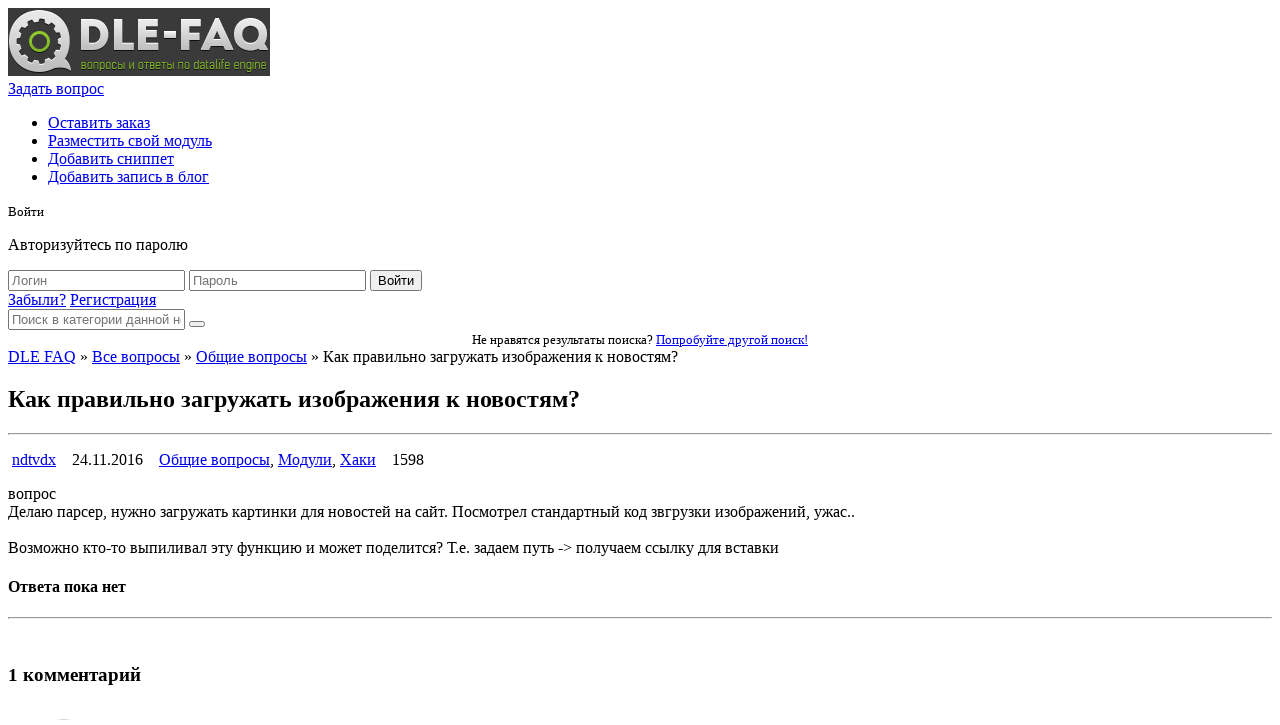

--- FILE ---
content_type: text/html; charset=UTF-8
request_url: https://dle-faq.ru/faq/common/21157-kak-pravilno-zagruzhat-izobrazheniya-k-novostyam.html
body_size: 15015
content:
<!DOCTYPE html>
<html lang="ru" prefix="og: http://ogp.me/ns#" xmlns:fb="http://ogp.me/ns/fb#">
<head>
  
  <meta charset="utf-8" />
<title>Как правильно загружать изображения к новостям? :: DLE FAQ</title>
<meta name="description" content="Делаю парсер, нужно загружать картинки для новостей на сайт. Посмотрел стандартный код звгрузки изображений, ужас..  Возможно кто-то выпиливал эту функцию и может поделится? Т.е. задаем путь" />
<meta name="keywords" content="для, может, функцию, эту, ктото, выпиливал, поделится, задаем, вставки, ссылку, получаем, путь, Возможно, изображений, картинки, новостей, загружать, нужно, парсер, сайт" />
<meta name="revisit-after" content="1 days" />
<link rel="search" type="application/opensearchdescription+xml" href="https://dle-faq.ru/engine/opensearch.php" title="DLE FAQ - максимум информации по DataLife Engine" /><link rel="canonical" href="https://dle-faq.ru/faq/common/21157-kak-pravilno-zagruzhat-izobrazheniya-k-novostyam.html" /><link rel="alternate" type="application/rss+xml" title="DLE FAQ - максимум информации по DataLife Engine" href="https://dle-faq.ru/rss.xml" />
  <link rel="alternate" type="application/rss+xml" title="[Комментарии] Как правильно загружать изображения к новостям?" href="/rss_comm_21157.xml" />
  
  <meta name="viewport" content="width=device-width, initial-scale=1.0, minimum-scale=1.0, maximum-scale=1.0, user-scalable=no">
  <meta property="og:site_name" content="DLE FAQ - максимум информации по DataLife Engine"><meta property="fb:app_id" content="185706541600195"><meta property="og:type" content="article" />
<meta property="og:title" content="Как правильно загружать изображения к новостям?" />
<meta property="og:url" content="https://dle-faq.ru/faq/common/21157-kak-pravilno-zagruzhat-izobrazheniya-k-novostyam.html" />
<meta property="og:description" content="Делаю парсер, нужно загружать картинки для новостей на сайт. Посмотрел стандартный код звгрузки изображений, ужас..  Возможно кто-то выпиливал эту функцию и может поделится? Т.е. задаем путь"><meta property="og:image" content="https://dle-faq.ru/templates/newfaq/assets/img/logo470.png">
  <link rel="apple-touch-icon" sizes="180x180" href="/apple-touch-icon.png">
  <link rel="icon" type="image/png" href="/favicon-32x32.png" sizes="32x32">
  <link rel="icon" type="image/png" href="/favicon-16x16.png" sizes="16x16">
  <link rel="shortcut icon" href="https://dle-faq.ru/favicon.ico?v=3" type="image/x-icon">
  <link rel="manifest" href="/manifest.json">
  <link rel="mask-icon" href="/safari-pinned-tab.svg" color="#5bbad5">
  <meta name="theme-color" content="#3a3a3a">
  <link rel="stylesheet" href="/engine/classes/min/index.php?charset=utf-8&amp;f=/templates/newfaq/assets/css/bootstrap.css,/templates/newfaq/assets/css/bootstrap-responsive.css,/templates/newfaq/assets/css/font-awesome.min.css,/templates/newfaq/assets/css/docs.css,/templates/newfaq/fpm/assets/style.css,/templates/newfaq/uniform/css/uniform.css&amp;6048021" />
  
  <!-- Yandex.RTB -->
  <script>window.yaContextCb=window.yaContextCb||[]</script>
  <script src="https://yandex.ru/ads/system/context.js" async></script>
  
  <!-- Yandex.RTB R-A-220746-7 -->
  <script>window.yaContextCb.push(()=>{
    Ya.Context.AdvManager.render({
      type: 'fullscreen',    
      platform: 'touch',
      blockId: 'R-A-220746-7'
    })
  })</script>
  
  <!-- Yandex.RTB R-A-220746-10 -->
  <script>window.yaContextCb.push(()=>{
    Ya.Context.AdvManager.render({
      type: 'floorAd',    
      blockId: 'R-A-220746-10'
    })
  })</script>
  
</head>
<body>

  <div class="content-page" id="sb-site">
    <header>
      <div class="header">
        <div class="container">
          <div class="row">
            <div class="span4 logo">
              <a href="/" title="Советы по DataLife Engine"><img src="/templates/newfaq/assets/img/logo_new.png" alt="dle-faq.ru" /></a>
            </div>
            <div class="span4 head_new head-middle">
              <div class="add_news_menu">
                <a href="/addquest.html" title="Задать вопрос"><i class="fa fa-pencil"></i> Задать вопрос</a>
                <div class="others_add top_menu pseudolink">
                  <small><i class="fa fa-caret-down text-muted"></i></small>
                  <ul class="top_header_menu">
                    <li><a title="Оставить заказ" href="/addorder.html"><i class="fa fa-fw fa-usd"></i> Оставить заказ</a></li>
                    <li><a title="Разместить свой модуль" href="/addmodule.html"><i class="fa fa-fw fa-tasks"></i> Разместить свой модуль</a></li>
                    <li><a title="Добавить сниппет" href="/addsnippet.html"><i class="fa fa-fw fa-code"></i> Добавить сниппет</a></li>
                    <li><a title="Как добавить запись в блог dle-faq.ru" href="/add_to_blog.html">Добавить запись в блог</a></li>
                  </ul>
                </div>
              </div>
            </div>
            <div class="span4 head_new ta-right">
              <span class="open-menu pseudolink sb-toggle-right" title="Меню"><i class="fa fa-bars"></i></span>
              
              
              <span class="show-events hide"></span>
              
              
              
<div class="add_news_menu d-ib">
  

  
    <div class="top_menu personal_menu log_in pseudolink">
      <small><i class="fa fa-fw fa-sign-in"></i> Войти</small>

      <div class="top_header_menu log_in_menu">

        <form method="post" class="mb0">
          <div class="login-form">
            <p class="center">Авторизуйтесь по паролю</p>
            <input name="login" type="hidden" id="login" value="submit" />
            <input type="text" name="login_name" id="login_name" placeholder="Логин">
            <input type="password" name="login_password" id="login_password" placeholder="Пароль">
            <button class="btn btn-success btn-large btn-block" type="submit" title="Войти"><i class="fa fa-fw fa-sign-in"></i> Войти</button>
            <div class="center">
              <a class="log_in_btns" href="https://dle-faq.ru/index.php?do=lostpassword" title="Восстановление пароля"><i class="fa fa-fw fa-unlock-alt"></i> Забыли?</a>
              <a class="log_in_btns" href="https://dle-faq.ru/index.php?do=register" title="Регистрация"><i class="fa fa-fw  fa-check-square-o"></i> Регистрация</a>
            </div>
          </div>
        </form>
      </div>
    </div>
  
</div>


            </div>
          </div>
        </div>
      </div>
    </header>

    
    
    

    

    
    <div class="container nbm">
      <div class="row welcome_inner pb0">
        <div class="span12">
          <form method="post" id="fastsearch" class="mb0">
            <input type="hidden" name="do" value="search" />
            <input type="hidden" name="subaction" value="search" />
            <div class="pos-r">
              <input id="story" name="story" type="text" placeholder="Поиск в категории данной новости" autocomplete="off" />
              <input type="hidden" value="3" id="search_category">
              <button type="submit" class="btn" title="Расширенный поиск"><i class="fa fa-search nosmall"></i></button>
              <button type="reset" id="fastsearch-reset" class="btn" style="display: none;" title="Очистить результаты поиска"><i class="fa fa-times nosmall"></i></button>
              <div id="searchsuggestions" class="hide"></div>
            </div>
          </form>
          <center><small>Не нравятся результаты поиска? <a href="/search.html">Попробуйте другой поиск!</a></small></center>
        </div>
      </div>
    </div>
    
   

    <div class="container inner_content">
      <div class="row">        
        
<div class="span12">
  <span class="speedbar"><span id="dle-speedbar" xmlns:v="http://rdf.data-vocabulary.org/#"><span typeof="v:Breadcrumb"><a href="https://dle-faq.ru/" rel="v:url" property="v:title">DLE FAQ</a></span> &raquo; <span typeof="v:Breadcrumb"><a href="https://dle-faq.ru/faq/" rel="v:url" property="v:title">Все вопросы</a></span> &raquo; <span typeof="v:Breadcrumb"><a href="https://dle-faq.ru/faq/common/" rel="v:url" property="v:title">Общие вопросы</a></span> &raquo; Как правильно загружать изображения к новостям?</span></span>
</div>

        
        <div style="margin: 0 30px;line-height: 30px;color: #999999;"><script type="text/javascript">
<!--
var _acic={dataProvider:10};(function(){var e=document.createElement("script");e.type="text/javascript";e.async=true;e.src="https://www.acint.net/aci.js";var t=document.getElementsByTagName("script")[0];t.parentNode.insertBefore(e,t)})()
//-->
</script></div>
        
          
        
        
        
          
          <div id="maincont" class="span8">
  <section itemscope itemtype="http://schema.org/Article">      
  <!-- Yandex.RTB R-A-220746-8 -->
<div id="yandex_rtb_R-A-220746-8"></div>
<script>window.yaContextCb.push(()=>{
  Ya.Context.AdvManager.render({
    renderTo: 'yandex_rtb_R-A-220746-8',
    blockId: 'R-A-220746-8'
  })
})</script>
    <div class="inner_content">
      <h1 itemprop="name"> Как правильно загружать изображения к новостям?</h1>
      <hr class="dash">
      <p class="subheader">
        <i class="fa fa-user" title="Автор"></i>&nbsp;<span id="news_author" itemprop="author" itemscope itemtype="http://schema.org/Person"><span itemprop="name"><a onclick="ShowProfile('ndtvdx', 'https://dle-faq.ru/user/ndtvdx/', '0'); return false;" href="https://dle-faq.ru/user/ndtvdx/">ndtvdx</a></span></span> &nbsp; 
        <i class="fa fa-calendar" title="Дата" itemprop="datePublished" content="2016-11-24"></i>&nbsp;24.11.2016 &nbsp; 
          
        <i class="fa fa-list-alt" title="Категория"></i>&nbsp;<a href="https://dle-faq.ru/faq/common/">Общие вопросы</a>, <a href="https://dle-faq.ru/faq/questmoduls/">Модули</a>, <a href="https://dle-faq.ru/faq/questhacks/">Хаки</a> &nbsp;
        <i class="fa fa-eye"></i>&nbsp;1598

        <meta itemprop="interactionCount" content="UserPageVisits:1598"/>
        <meta itemprop="interactionCount" content="UserComments:1 комментарий"/>
      </p>
      <div itemprop="articleBody">
        <div class="well clearfix">
          <span class="label label-info pull-right">вопрос</span>
          <div>Делаю парсер, нужно загружать картинки для новостей на сайт. Посмотрел стандартный код звгрузки изображений, ужас..<br /><br />Возможно кто-то выпиливал эту функцию и может поделится? Т.е. задаем путь -> получаем ссылку для вставки</div>  
        </div>
        
        <div class="fullanswer clearfix otvet" id="fullans-21157">        
          <div id="author-21157" class="fullans clearfix">
          <h4 class="slashes pull-left">Ответа пока нет   </h4>
          <div class="pull-right news-edit"></div>
          </div>
          <hr>
          <div class="answer" id="answer-21157">
            <div id="news-id-21157" style="display:inline;"></div>
          </div>
        </div>
      </div>
      

      
      <div class="breadcrumb tnx">
        <div class="row-fluid">
          <div class="span6">
            
            
            &nbsp;
            
          </div>
          <div class="share42init span6" data-url="https://dle-faq.ru/faq/common/21157-kak-pravilno-zagruzhat-izobrazheniya-k-novostyam.html" data-title="Как правильно загружать изображения к новостям?" data-path="/templates/newfaq/assets/img/"></div>
        </div>
      </div>
    
    </div>

    <div id="fullstory-comments">
      <div id="comms" class="row-fluid">
      
        <div class="span8">
          <h3>1 комментарий </h3>
        </div>
        
      
      </div>
      <a name="comment"></a><form method="post" action="" name="dlemasscomments" id="dlemasscomments">
<div data-parent_id='' id='comment-id-60228'><div class="comm-item" style="position:relative;" itemtype="http://schema.org/Comment" itemscope="itemscope" itemprop="comment">
  <div class="comm_level_line"><div class="comm_level_dot"></div></div>
  <div class="row-fluid">
    <div class="span2 ">
      <div class="avik"><img class="com-ava" itemprop="thumbnailUrl" src="/templates/newfaq/images/noavatar.png" alt="ndtvdx" title="ndtvdx" /></div>
      <span class="com-label"><span class="label">Юзер</span></span>
      <div class="ff-cuprum mt5 d-ib fa-border com-likes">
        <span title="Количество оставленных комментариев"><i class="fa fa-comments-o"></i> 2</span> <span class="user-likes hidden" title="Количество полученных благодарностей"></span>
      </div>
    </div>
    <div class="span10">
      
      <p class="nocolored">
        <b class="comm-author" itemprop="creator"><a onclick="ShowProfile('ndtvdx', 'https://dle-faq.ru/user/ndtvdx/', '0'); return false;" href="https://dle-faq.ru/user/ndtvdx/">ndtvdx</a></b> <span class="text-muted">- <span itemprop="dateCreated" class="hidden">2015-11-26</span>24 ноября 2016 21:51  -</span> <a itemprop="url" href="#comment-id-60228" title="Ссылка на комментарий #60228">#60228</a>  <span class="gotoparent" onclick="gotoparent(60228);" title="Вернуться к родительскому комментарию"><i class="fa fa-arrow-up"></i></span> <span class="pull-right ts-badget"> </span>
      </p>
      <div class="comm-text fullanswer  clearfix ">
        

        <div itemprop="text"><div id='comm-id-60228'>UPD: Вопрос именно по вставке изображений с модуля, а не внешнего сервиса (где можно просто отправить POST запрос)</div></div>
      </div>
      

      
    </div>

  </div>
  <div id='addans60228'></div>
  <hr class="soften" />
</div>
</div>
<div id="dle-ajax-comments"></div>
</form>

      <div id="addcform"><form  method="post" name="dle-comments-form" id="dle-comments-form" action="/faq/common/21157-kak-pravilno-zagruzhat-izobrazheniya-k-novostyam.html">
<div class="alert alert-info">Чтобы комментировать - войдите или <a href="/index.php?do=register" title="Регистрация на сайте">зарегистрируйтесь на сайте</a></div>


		<input type="hidden" name="subaction" value="addcomment" />
		<input type="hidden" name="post_id" id="post_id" value="21157" />
		<input type="hidden" name="answer_id" id="answer_id" value="0" /></form><script>
function reload () {

	var rndval = new Date().getTime(); 

	document.getElementById('dle-captcha').innerHTML = '<img src="/engine/modules/antibot.php?rndval=' + rndval + '" border="0" width="120" height="50" alt="" /><br /><a onclick="reload(); return false;" href="#">обновить, если не виден код</a>';

}
</script></div>
    </div>
    
    
      <h2>Похожие вопросы</h2>
      <div class="faq-list-item">
	<div class="row-fluid">
		<div class="span10">
			<h3 class="d-ib like_h2"><a href="https://dle-faq.ru/faq/common/640-zagruzka-faylov-v-novost-polzovatelyami-posle-ee-publikacii.html" title="Загрузка файлов в новость пользователями после её публикации">Загрузка файлов в новость пользователями после её публикации</a></h3>
			
			<div class="text-muted faq-list-item-info">
				<span class="faq-list-iii"><i class="fa fa-calendar-o" title="Дата"></i>&nbsp;24.10.2011</span>
				<span class="faq-list-iii">efr07</span>
				<span class="faq-list-iii"><i class="fa fa-list-alt" title="Категория"></i>&nbsp;<a href="https://dle-faq.ru/faq/common/" title="Категория">Общие вопросы</a></span>
			</div>
			
			
		</div>
		<div class="span2 ta-right">
			
			
				<div class="like_h2 fz16">
					<a class="link-muted" title="Комментарии (1)" href="https://dle-faq.ru/faq/common/640-zagruzka-faylov-v-novost-polzovatelyami-posle-ee-publikacii.html#comms"><i class="fa fa-comments-o fa-fw"></i> 1</a>
				</div>
			
			
		</div>
	</div>			
	
</div> <!-- .faq-list-item --><div class="faq-list-item">
	<div class="row-fluid">
		<div class="span10">
			<h3 class="d-ib like_h2"><i class="fa fa-check fa-fw text-success" title="Есть ответ!"></i><a href="https://dle-faq.ru/faq/common/984-izobrazheniya-iz-dopolnitelnyh-poley-v-slaydere.html" title="Изображения из дополнительных полей в слайдере">Изображения из дополнительных полей в слайдере</a></h3>
			
			<div class="text-muted faq-list-item-info">
				<span class="faq-list-iii"><i class="fa fa-calendar-o" title="Дата"></i>&nbsp;07.12.2011</span>
				<span class="faq-list-iii">pronchak</span>
				<span class="faq-list-iii"><i class="fa fa-list-alt" title="Категория"></i>&nbsp;<a href="https://dle-faq.ru/faq/common/" title="Категория">Общие вопросы, Ламерские вопросы</a></span>
			</div>
			
			
		</div>
		<div class="span2 ta-right">
			
			
				<div class="like_h2 fz16">
					<a class="link-muted" title="Комментарии (2)" href="https://dle-faq.ru/faq/common/984-izobrazheniya-iz-dopolnitelnyh-poley-v-slaydere.html#comms"><i class="fa fa-comments-o fa-fw"></i> 2</a>
				</div>
			
			
		</div>
	</div>			
	
</div> <!-- .faq-list-item --><div class="faq-list-item">
	<div class="row-fluid">
		<div class="span10">
			<h3 class="d-ib like_h2"><i class="fa fa-check fa-fw text-success" title="Есть ответ!"></i><a href="https://dle-faq.ru/faq/common/3550-kak-zagruzhat-gif-animaciyu-v-posty.html" title="Как загружать .gif анимацию в посты?">Как загружать .gif анимацию в посты?</a></h3>
			
			<div class="text-muted faq-list-item-info">
				<span class="faq-list-iii"><i class="fa fa-calendar-o" title="Дата"></i>&nbsp;28.11.2012</span>
				<span class="faq-list-iii">pashavanholt</span>
				<span class="faq-list-iii"><i class="fa fa-list-alt" title="Категория"></i>&nbsp;<a href="https://dle-faq.ru/faq/common/" title="Категория">Общие вопросы, Ламерские вопросы</a></span>
			</div>
			
			
		</div>
		<div class="span2 ta-right">
			
				<span class="text-success like_h2 fz16" title="Количество лайков: 1"><i class="fa fa-thumbs-o-up fa-fw"></i> 1</span>
			
			
			
		</div>
	</div>			
	
</div> <!-- .faq-list-item --><div class="faq-list-item">
	<div class="row-fluid">
		<div class="span10">
			<h3 class="d-ib like_h2"><a href="https://dle-faq.ru/faq/common/5526-skript-funkciy-vstavki-izobrazheniy-v-novost.html" title="Скрипт функций вставки изображений в новость">Скрипт функций вставки изображений в новость</a></h3>
			
			<div class="text-muted faq-list-item-info">
				<span class="faq-list-iii"><i class="fa fa-calendar-o" title="Дата"></i>&nbsp;12.05.2013</span>
				<span class="faq-list-iii">Гость</span>
				<span class="faq-list-iii"><i class="fa fa-list-alt" title="Категория"></i>&nbsp;<a href="https://dle-faq.ru/faq/common/" title="Категория">Общие вопросы</a></span>
			</div>
			
			
		</div>
		<div class="span2 ta-right">
			
			
				<div class="like_h2 fz16">
					<a class="link-muted" title="Комментарии (2)" href="https://dle-faq.ru/faq/common/5526-skript-funkciy-vstavki-izobrazheniy-v-novost.html#comms"><i class="fa fa-comments-o fa-fw"></i> 2</a>
				</div>
			
			
		</div>
	</div>			
	
</div> <!-- .faq-list-item --><div class="faq-list-item">
	<div class="row-fluid">
		<div class="span10">
			<h3 class="d-ib like_h2"><i class="fa fa-check fa-fw text-success" title="Есть ответ!"></i><a href="https://dle-faq.ru/faq/common/9035-ne-hochet-zagruzhat-kartinku-na-sayt.html" title="Не хочет загружать картинку на сайт">Не хочет загружать картинку на сайт</a></h3>
			
			<div class="text-muted faq-list-item-info">
				<span class="faq-list-iii"><i class="fa fa-calendar-o" title="Дата"></i>&nbsp;04.03.2014</span>
				<span class="faq-list-iii">Lynat1k</span>
				<span class="faq-list-iii"><i class="fa fa-list-alt" title="Категория"></i>&nbsp;<a href="https://dle-faq.ru/faq/common/" title="Категория">Общие вопросы</a></span>
			</div>
			
			
		</div>
		<div class="span2 ta-right">
			
			
				<div class="like_h2 fz16">
					<a class="link-muted" title="Комментарии (8)" href="https://dle-faq.ru/faq/common/9035-ne-hochet-zagruzhat-kartinku-na-sayt.html#comms"><i class="fa fa-comments-o fa-fw"></i> 8</a>
				</div>
			
			
		</div>
	</div>			
	
</div> <!-- .faq-list-item --><div class="faq-list-item">
	<div class="row-fluid">
		<div class="span10">
			<h3 class="d-ib like_h2"><a href="https://dle-faq.ru/faq/common/9223-ssylka-na-original-izobrazheniya.html" title="Ссылка на оригинал изображения">Ссылка на оригинал изображения</a></h3>
			
			<div class="text-muted faq-list-item-info">
				<span class="faq-list-iii"><i class="fa fa-calendar-o" title="Дата"></i>&nbsp;16.03.2014</span>
				<span class="faq-list-iii">ispooke</span>
				<span class="faq-list-iii"><i class="fa fa-list-alt" title="Категория"></i>&nbsp;<a href="https://dle-faq.ru/faq/common/" title="Категория">Общие вопросы</a></span>
			</div>
			
			
		</div>
		<div class="span2 ta-right">
			
			
				<div class="like_h2 fz16">
					<a class="link-muted" title="Комментарии (11)" href="https://dle-faq.ru/faq/common/9223-ssylka-na-original-izobrazheniya.html#comms"><i class="fa fa-comments-o fa-fw"></i> 11</a>
				</div>
			
			
		</div>
	</div>			
	
</div> <!-- .faq-list-item --><div class="faq-list-item">
	<div class="row-fluid">
		<div class="span10">
			<h3 class="d-ib like_h2"><a href="https://dle-faq.ru/faq/common/9804-otnositelnye-puti-izobrazheniy.html" title="Относительные пути изображений">Относительные пути изображений</a></h3>
			
			<div class="text-muted faq-list-item-info">
				<span class="faq-list-iii"><i class="fa fa-calendar-o" title="Дата"></i>&nbsp;21.04.2014</span>
				<span class="faq-list-iii">Гость</span>
				<span class="faq-list-iii"><i class="fa fa-list-alt" title="Категория"></i>&nbsp;<a href="https://dle-faq.ru/faq/common/" title="Категория">Общие вопросы</a></span>
			</div>
			
			
		</div>
		<div class="span2 ta-right">
			
			
			
		</div>
	</div>			
	
</div> <!-- .faq-list-item --><div class="faq-list-item">
	<div class="row-fluid">
		<div class="span10">
			<h3 class="d-ib like_h2"><a href="https://dle-faq.ru/faq/common/12129-zagruzka-izobrazheniy-opredelennogo-razmera.html" title="Загрузка изображений определенного размера">Загрузка изображений определенного размера</a></h3>
			
			<div class="text-muted faq-list-item-info">
				<span class="faq-list-iii"><i class="fa fa-calendar-o" title="Дата"></i>&nbsp;15.09.2014</span>
				<span class="faq-list-iii">Bodyak</span>
				<span class="faq-list-iii"><i class="fa fa-list-alt" title="Категория"></i>&nbsp;<a href="https://dle-faq.ru/faq/common/" title="Категория">Общие вопросы</a></span>
			</div>
			
			
		</div>
		<div class="span2 ta-right">
			
			
				<div class="like_h2 fz16">
					<a class="link-muted" title="Комментарии (2)" href="https://dle-faq.ru/faq/common/12129-zagruzka-izobrazheniy-opredelennogo-razmera.html#comms"><i class="fa fa-comments-o fa-fw"></i> 2</a>
				</div>
			
			
		</div>
	</div>			
	
</div> <!-- .faq-list-item --><div class="faq-list-item">
	<div class="row-fluid">
		<div class="span10">
			<h3 class="d-ib like_h2"><a href="https://dle-faq.ru/faq/common/15895-ne-rabotaet-slayder-v-chem-problema.html" title="Не работает слайдер, в чем проблема?">Не работает слайдер, в чем проблема?</a></h3>
			
			<div class="text-muted faq-list-item-info">
				<span class="faq-list-iii"><i class="fa fa-calendar-o" title="Дата"></i>&nbsp;10.07.2015</span>
				<span class="faq-list-iii">Bauka</span>
				<span class="faq-list-iii"><i class="fa fa-list-alt" title="Категория"></i>&nbsp;<a href="https://dle-faq.ru/faq/common/" title="Категория">Общие вопросы, jQuery</a></span>
			</div>
			
			
		</div>
		<div class="span2 ta-right">
			
			
			
		</div>
	</div>			
	
</div> <!-- .faq-list-item --><div class="faq-list-item">
	<div class="row-fluid">
		<div class="span10">
			<h3 class="d-ib like_h2"><i class="fa fa-check fa-fw text-success" title="Есть ответ!"></i><a href="https://dle-faq.ru/faq/common/17389-kak-vyvesti-ssylku-na-skachivanie-kartinki.html" title="Как вывести ссылку на скачивание картинки?">Как вывести ссылку на скачивание картинки?</a></h3>
			
			<div class="text-muted faq-list-item-info">
				<span class="faq-list-iii"><i class="fa fa-calendar-o" title="Дата"></i>&nbsp;26.11.2015</span>
				<span class="faq-list-iii">karona_c</span>
				<span class="faq-list-iii"><i class="fa fa-list-alt" title="Категория"></i>&nbsp;<a href="https://dle-faq.ru/faq/common/" title="Категория">Общие вопросы</a></span>
			</div>
			
			
		</div>
		<div class="span2 ta-right">
			
			
				<div class="like_h2 fz16">
					<a class="link-muted" title="Комментарии (3)" href="https://dle-faq.ru/faq/common/17389-kak-vyvesti-ssylku-na-skachivanie-kartinki.html#comms"><i class="fa fa-comments-o fa-fw"></i> 3</a>
				</div>
			
			
		</div>
	</div>			
	
</div> <!-- .faq-list-item -->
    


  </section>    
</div>
<!--/Page content-->

          <!-- Sidebar-->
<div class="span4 side_bar">
  <section class="blog_cat">
    
    <div class="well">
      <div class="like_h3"><i class="fa fa-bullhorn fa-fw text-success"></i> Последние события</div>
      <hr>
      <ul class="nav nav-pills">
        <li class="active"><a href="#tab-lastevents" data-toggle="tab" title="Последние события">События</a></li>
        <li><a href="#tab-lastorder" data-toggle="tab" title="Новые заказы">Заказы</a></li>
        <li><a href="#tab-lastmodules" data-toggle="tab" title="Новые модули">Модули</a></li>
      </ul>
      <div class="pill-content">
        <div class="pill-pane active" id="tab-lastevents">
          <ul class="events"><li class="event-item e_comment" data-event-url="/faq/lamers/29371-kto-neto-obraschalsya-v-podderzhku-regway.html#comment-id-83356" data-event-title="Комментарий" data-event-i="1" data-event-status="e_comment">
	<div class="event-item-inner">
		<i class="fa fa-comment-o muted fa-fw" title="Комментарий"></i> <strong>damirne</strong> | <a href="/faq/lamers/29371-kto-neto-obraschalsya-v-podderzhku-regway.html#comment-id-83356" title="Кто нето обращался в поддержку regway??">Кто нето обращался в поддержку regway??</a>
		<sup>5</sup>
	</div>
	
	<div class="event-item-box">
		<div class="event-item-box-inner">
			<div class="clearfix">
				<img src="/templates/newfaq/dleimages/noavatar.png" alt="Фото damirne" class="pull-left img-rounded item-img">
				<div class="on-h">
					<i class="fa fa-user muted fa-fw"></i> damirne <br>
					<i class="fa fa-link muted fa-fw"></i> Кто нето обращался в поддержку regway?? <br>
					<i class="fa fa-clock-o muted fa-fw"></i> 17-01-2026, 16:01
				</div>
			</div>
			<hr />	
			<div class="event-item-text clearfix">Спасибо за ответ на загадку у меня url подошло и потом зашел в почту и подтвердил тикет !!!</div>
		</div>
	</div>
</li><li class="event-item e_answer" data-event-url="/faq/common/29487-ne-rabotaet-obratnaya-svyaz.html#fullans-29487" data-event-title="Ответ на вопрос" data-event-i="2" data-event-status="e_answer">
	<div class="event-item-inner">
		<i class="fa fa-check muted fa-fw" title="Ответ на вопрос"></i> <strong>Webtango</strong> | <a href="/faq/common/29487-ne-rabotaet-obratnaya-svyaz.html#fullans-29487" title="Не работает обратная связь?">Не работает обратная связь?</a>
		
	</div>
	
	<div class="event-item-box">
		<div class="event-item-box-inner">
			<div class="clearfix">
				<img src="/templates/newfaq/dleimages/noavatar.png" alt="Фото Webtango" class="pull-left img-rounded item-img">
				<div class="on-h">
					<i class="fa fa-user muted fa-fw"></i> Webtango <br>
					<i class="fa fa-link muted fa-fw"></i> Не работает обратная связь? <br>
					<i class="fa fa-clock-o muted fa-fw"></i> 17-01-2026, 11:49
				</div>
			</div>
			<hr />	
			<div class="event-item-text clearfix">Всё разобрался. Проблема была такая, если в настройка системы<br /><br />указать в разделе письма емаил почту администратора одну.<br /><br />А в профиле админки администратора другую то письма вам невидать)</div>
		</div>
	</div>
</li><li class="event-item e_comment" data-event-url="/ordersdesk/29485-zakaz-shablona.html#comment-id-83354" data-event-title="Комментарий" data-event-i="3" data-event-status="e_comment">
	<div class="event-item-inner">
		<i class="fa fa-comment-o muted fa-fw" title="Комментарий"></i> <strong>LMakc</strong> | <a href="/ordersdesk/29485-zakaz-shablona.html#comment-id-83354" title="Заказ шаблона!">Заказ шаблона!</a>
		<sup>1</sup>
	</div>
	
	<div class="event-item-box">
		<div class="event-item-box-inner">
			<div class="clearfix">
				<img src="/templates/newfaq/dleimages/noavatar.png" alt="Фото LMakc" class="pull-left img-rounded item-img">
				<div class="on-h">
					<i class="fa fa-user muted fa-fw"></i> LMakc <br>
					<i class="fa fa-link muted fa-fw"></i> Заказ шаблона! <br>
					<i class="fa fa-clock-o muted fa-fw"></i> 2-01-2026, 23:27
				</div>
			</div>
			<hr />	
			<div class="event-item-text clearfix">Написал в телегу</div>
		</div>
	</div>
</li><li class="event-item e_comment" data-event-url="/faq/jquery/29484-input-kak-obrezat-chast-ssylki-.html#comment-id-83353" data-event-title="Комментарий" data-event-i="4" data-event-status="e_comment">
	<div class="event-item-inner">
		<i class="fa fa-comment-o muted fa-fw" title="Комментарий"></i> <strong>rewenas</strong> | <a href="/faq/jquery/29484-input-kak-obrezat-chast-ssylki-.html#comment-id-83353" title="Input как обрезать часть ссылки ?">Input как обрезать часть ссылки ?</a>
		<sup>2</sup>
	</div>
	
	<div class="event-item-box">
		<div class="event-item-box-inner">
			<div class="clearfix">
				<img src="/uploads/fotos/foto_8969.jpeg" alt="Фото rewenas" class="pull-left img-rounded item-img">
				<div class="on-h">
					<i class="fa fa-user muted fa-fw"></i> rewenas <br>
					<i class="fa fa-link muted fa-fw"></i> Input как обрезать часть ссылки ? <br>
					<i class="fa fa-clock-o muted fa-fw"></i> 30-12-2025, 12:33
				</div>
			</div>
			<hr />	
			<div class="event-item-text clearfix">Но JS же можно обойти просто отключив его на этом сайте. Лучше делать через PHP наверное. В файле php который работает с этим input и который получает эту ссылку:<br /><br /><pre><code>
$url = $_POST&#91;&#39;url&#39;&#93; ?? &#39;&#39;;
$url = preg_replace(&#39;/\?ref=\d+$/&#39;, &#39;&#39;, $url);
</code></pre></div>
		</div>
	</div>
</li><li class="event-item e_comment" data-event-url="/faq/jquery/29484-input-kak-obrezat-chast-ssylki-.html#comment-id-83352" data-event-title="Комментарий" data-event-i="5" data-event-status="e_comment">
	<div class="event-item-inner">
		<i class="fa fa-comment-o muted fa-fw" title="Комментарий"></i> <strong>web102</strong> | <a href="/faq/jquery/29484-input-kak-obrezat-chast-ssylki-.html#comment-id-83352" title="Input как обрезать часть ссылки ?">Input как обрезать часть ссылки ?</a>
		<sup>2</sup>
	</div>
	
	<div class="event-item-box">
		<div class="event-item-box-inner">
			<div class="clearfix">
				<img src="/uploads/fotos/foto_8713.png" alt="Фото web102" class="pull-left img-rounded item-img">
				<div class="on-h">
					<i class="fa fa-user muted fa-fw"></i> web102 <br>
					<i class="fa fa-link muted fa-fw"></i> Input как обрезать часть ссылки ? <br>
					<i class="fa fa-clock-o muted fa-fw"></i> 28-12-2025, 15:56
				</div>
			</div>
			<hr />	
			<div class="event-item-text clearfix"><pre><code>document.querySelector(&#39;#input&#39;).addEventListener(&#39;input&#39;, function() &#123;
	this.value = this.value
		.replace(/(\?|&amp;)ref=\d+/i, &#39;&#39;)
		.replace(/&#91;?&amp;&#93;$/, &#39;&#39;);
})</code></pre>где #input id вашего input</div>
		</div>
	</div>
</li><li class="event-item e_comment" data-event-url="/faq/common/29483-dle-ne-sozdaet-bekap-s-adminki-sayta-kak-byt.html#comment-id-83351" data-event-title="Комментарий" data-event-i="6" data-event-status="e_comment">
	<div class="event-item-inner">
		<i class="fa fa-comment-o muted fa-fw" title="Комментарий"></i> <strong>byroot</strong> | <a href="/faq/common/29483-dle-ne-sozdaet-bekap-s-adminki-sayta-kak-byt.html#comment-id-83351" title="DLE не создает бэкап с админки сайта, как быть?">DLE не создает бэкап с админки сайта, ка ...</a>
		<sup>1</sup>
	</div>
	
	<div class="event-item-box">
		<div class="event-item-box-inner">
			<div class="clearfix">
				<img src="/templates/newfaq/dleimages/noavatar.png" alt="Фото byroot" class="pull-left img-rounded item-img">
				<div class="on-h">
					<i class="fa fa-user muted fa-fw"></i> byroot <br>
					<i class="fa fa-link muted fa-fw"></i> DLE не создает бэкап с админки сайта, как быть? <br>
					<i class="fa fa-clock-o muted fa-fw"></i> 14-12-2025, 07:43
				</div>
			</div>
			<hr />	
			<div class="event-item-text clearfix">Здесь наверное нужно смотреть логи сервера, будет более понятно что это может быть.<br />Или как альтернативы бекапов БД: Adminer / Sypex dumper / phpmyadmin / в панели управления сервером...</div>
		</div>
	</div>
</li><li class="event-item e_comment" data-event-url="/faq/common/29479-knopka-dobavit-izbrannoe-.html#comment-id-83350" data-event-title="Комментарий" data-event-i="7" data-event-status="e_comment">
	<div class="event-item-inner">
		<i class="fa fa-comment-o muted fa-fw" title="Комментарий"></i> <strong>rewenas</strong> | <a href="/faq/common/29479-knopka-dobavit-izbrannoe-.html#comment-id-83350" title="Кнопка "Добавить избранное" ?">Кнопка "Добавить избранное" ?</a>
		<sup>2</sup>
	</div>
	
	<div class="event-item-box">
		<div class="event-item-box-inner">
			<div class="clearfix">
				<img src="/uploads/fotos/foto_8969.jpeg" alt="Фото rewenas" class="pull-left img-rounded item-img">
				<div class="on-h">
					<i class="fa fa-user muted fa-fw"></i> rewenas <br>
					<i class="fa fa-link muted fa-fw"></i> Кнопка "Добавить избранное" ? <br>
					<i class="fa fa-clock-o muted fa-fw"></i> 8-12-2025, 12:45
				</div>
			</div>
			<hr />	
			<div class="event-item-text clearfix">Если это происходит в шаблоне полной новости то смотрите не подключен ли шаблон в котором располагается тег добавления в избранное в другом шаблоне через &#123;include ...}</div>
		</div>
	</div>
</li><li class="event-item e_comment" data-event-url="/faq/layoutquest/29480-kak-v-dle-vozvraschaet-select-v-value-iz-category-.html#comment-id-83349" data-event-title="Комментарий" data-event-i="8" data-event-status="e_comment">
	<div class="event-item-inner">
		<i class="fa fa-comment-o muted fa-fw" title="Комментарий"></i> <strong>TeraMoune</strong> | <a href="/faq/layoutquest/29480-kak-v-dle-vozvraschaet-select-v-value-iz-category-.html#comment-id-83349" title="как в dle возвращает select в value из {category} ?">как в dle возвращает select в value из { ...</a>
		<sup>1</sup>
	</div>
	
	<div class="event-item-box">
		<div class="event-item-box-inner">
			<div class="clearfix">
				<img src="/uploads/fotos/foto_2976.jpg" alt="Фото TeraMoune" class="pull-left img-rounded item-img">
				<div class="on-h">
					<i class="fa fa-user muted fa-fw"></i> TeraMoune <br>
					<i class="fa fa-link muted fa-fw"></i> как в dle возвращает select в value из {category} ? <br>
					<i class="fa fa-clock-o muted fa-fw"></i> 7-12-2025, 23:06
				</div>
			</div>
			<hr />	
			<div class="event-item-text clearfix">Ну вот через тег оно и передаёт. Тег формирует разметку с соответствующими выборками если они есть.</div>
		</div>
	</div>
</li><li class="event-item e_comment" data-event-url="/faq/common/29479-knopka-dobavit-izbrannoe-.html#comment-id-83348" data-event-title="Комментарий" data-event-i="9" data-event-status="e_comment">
	<div class="event-item-inner">
		<i class="fa fa-comment-o muted fa-fw" title="Комментарий"></i> <strong>byroot</strong> | <a href="/faq/common/29479-knopka-dobavit-izbrannoe-.html#comment-id-83348" title="Кнопка "Добавить избранное" ?">Кнопка "Добавить избранное" ?</a>
		<sup>2</sup>
	</div>
	
	<div class="event-item-box">
		<div class="event-item-box-inner">
			<div class="clearfix">
				<img src="/templates/newfaq/dleimages/noavatar.png" alt="Фото byroot" class="pull-left img-rounded item-img">
				<div class="on-h">
					<i class="fa fa-user muted fa-fw"></i> byroot <br>
					<i class="fa fa-link muted fa-fw"></i> Кнопка "Добавить избранное" ? <br>
					<i class="fa fa-clock-o muted fa-fw"></i> 5-12-2025, 17:45
				</div>
			</div>
			<hr />	
			<div class="event-item-text clearfix">Попробуй плагин от Сандера <!--dle_leech_begin--><a href="https://dle-faq.ru/engine/go.php?url=aHR0cHM6Ly9zYW5kZXYucHJvL3dlYi8xNDUtZGxlLWZhdm9yaXRlcy1ieS1zYW5kZXIuaHRtbA%3D%3D" >https://sandev.pro/web/145-dle-favorites-by-sander.html</a><!--dle_leech_end--></div>
		</div>
	</div>
</li><li class="event-item e_answer" data-event-url="/faq/layoutquest/29468-dle-videopleer-vyhodit-za-granicykak-popravit.html#fullans-29468" data-event-title="Ответ на вопрос" data-event-i="10" data-event-status="e_answer">
	<div class="event-item-inner">
		<i class="fa fa-check muted fa-fw" title="Ответ на вопрос"></i> <strong>Webtango</strong> | <a href="/faq/layoutquest/29468-dle-videopleer-vyhodit-za-granicykak-popravit.html#fullans-29468" title="DLE видеоплеер выходит за границы.Как поправить?">DLE видеоплеер выходит за границы.Как по ...</a>
		
	</div>
	
	<div class="event-item-box">
		<div class="event-item-box-inner">
			<div class="clearfix">
				<img src="/templates/newfaq/dleimages/noavatar.png" alt="Фото Webtango" class="pull-left img-rounded item-img">
				<div class="on-h">
					<i class="fa fa-user muted fa-fw"></i> Webtango <br>
					<i class="fa fa-link muted fa-fw"></i> DLE видеоплеер выходит за границы.Как поправить? <br>
					<i class="fa fa-clock-o muted fa-fw"></i> 5-12-2025, 11:32
				</div>
			</div>
			<hr />	
			<div class="event-item-text clearfix">Помогло проблема решена!</div>
		</div>
	</div>
</li></ul>
        </div>
        <div class="pill-pane" id="tab-lastorder">
          <ul class="nav nav-pills nav-stacked line">
            <li>
  <a href="https://dle-faq.ru/ordersdesk/29485-zakaz-shablona.html" title="Заказ шаблона!">Заказ шаблона! <sup class="text-muted" title="Количество комментариев">1</sup></a>
</li><li>
  <a href="https://dle-faq.ru/ordersdesk/29473-podpravit-navigaciyu-u-plagina-zakladok.html" title="Подправить навигацию у плагина закладок">Подправить навигацию у плагина за&hellip; <sup class="text-muted" title="Количество комментариев">2</sup></a>
</li><li>
  <a href="https://dle-faq.ru/ordersdesk/29472-pochinit-login-vk.html" title="Починить логин вк">Починить логин вк <sup class="text-muted" title="Количество комментариев">6</sup></a>
</li><li>
  <a href="https://dle-faq.ru/ordersdesk/29454-nuzhna-mini-doska-obyavleniy-na-dle.html" title="Нужна мини-доска объявлений на DLE">Нужна мини-доска объявлений на DL&hellip; <sup class="text-muted" title="Количество комментариев">0</sup></a>
</li><li>
  <a href="https://dle-faq.ru/ordersdesk/29453-registraciya-po-qr-kodu.html" title="Регистрация по QR коду">Регистрация по QR коду <sup class="text-muted" title="Количество комментариев">4</sup></a>
</li><li>
  <a href="https://dle-faq.ru/ordersdesk/29452-trebuetsya-dorabotat-sayt-na-dle.html" title="Требуется доработать сайт на DLE">Требуется доработать сайт на DLE <sup class="text-muted" title="Количество комментариев">0</sup></a>
</li><li>
  <a href="https://dle-faq.ru/ordersdesk/29440-modul-sikvely-i-prikvely-filma-dorabotat-plagin.html" title="Модуль сиквелы и приквелы фильма [доработать плагин]">Модуль сиквелы и приквелы фильма &hellip; <sup class="text-muted" title="Количество комментариев">1</sup></a>
</li><li>
  <a href="https://dle-faq.ru/ordersdesk/29436-vygruzka-znacheniy-iz-excel.html" title="Выгрузка значений из Excel">Выгрузка значений из Excel <sup class="text-muted" title="Количество комментариев">4</sup></a>
</li><li>
  <a href="https://dle-faq.ru/ordersdesk/29435-integraciya-multilanguage-v-dialogpm.html" title="Интеграция Multilanguage в DialogPM">Интеграция Multilanguage в Dialog&hellip; <sup class="text-muted" title="Количество комментариев">5</sup></a>
</li><li>
  <a href="https://dle-faq.ru/ordersdesk/29432-vzaimnaya-perelinkovka-novostey.html" title="Взаимная перелинковка новостей">Взаимная перелинковка новостей <sup class="text-muted" title="Количество комментариев">2</sup></a>
</li>
          </ul>
        </div>
        <div class="pill-pane" id="tab-lastmodules">
          <ul class="nav nav-pills nav-stacked line">
            <li>
	<a href="https://dle-faq.ru/modules/29376-bbcode-redaktor-dlya-dle-18.html" title="BBCode редактор для DLE 18+">BBCode редактор для DLE 18+ <sup class="text-muted" title="Количество комментариев">2</sup></a>
</li><li>
	<a href="https://dle-faq.ru/modules/29451-avtomaticheskoe-sozdanie-seriy-dlya-kinosayta-modul-serialy.html" title="Автоматическое создание серий для киносайта - модуль Serialy">Автоматическое создание серий для&hellip; <sup class="text-muted" title="Количество комментариев">0</sup></a>
</li><li>
	<a href="https://dle-faq.ru/modules/29450-schetchiki-dlya-ssylok-xfsearch-modul-xfsearchcounter.html" title="Счетчики для ссылок &quot;xfsearch&quot; - модуль XfsearchCounter">Счетчики для ссылок &quot;xfsearc&hellip; <sup class="text-muted" title="Количество комментариев">0</sup></a>
</li><li>
	<a href="https://dle-faq.ru/modules/29445-animirovannyy-reyting-novosti-modul-emojirating.html" title="Анимированный рейтинг новости - модуль EmojiRating">Анимированный рейтинг новости - м&hellip; <sup class="text-muted" title="Количество комментариев">0</sup></a>
</li><li>
	<a href="https://dle-faq.ru/modules/29444-ajax-i-avtosohranenie-pri-dobavlenii-i-redaktirovanii-novostey-modul-ajaxsavepost.html" title="Ajax и автосохранение при добавлении и редактировании новостей - модуль AjaxSavePost">Ajax и автосохранение при добавле&hellip; <sup class="text-muted" title="Количество комментариев">0</sup></a>
</li><li>
	<a href="https://dle-faq.ru/modules/29443-tolko-odin-kommentariy-ot-kazhdoy-novosti-v-customcomments-modul-singlelastcomment.html" title="Только один комментарий от каждой новости в customcomments - модуль SingleLastComment">Только один комментарий от каждой&hellip; <sup class="text-muted" title="Количество комментариев">0</sup></a>
</li><li>
	<a href="https://dle-faq.ru/modules/29442-dopolnitelnye-podstranicy-dlya-novostey-modul-subpages.html" title="Дополнительные подстраницы для новостей - модуль SubPages">Дополнительные подстраницы для но&hellip; <sup class="text-muted" title="Количество комментариев">0</sup></a>
</li><li>
	<a href="https://dle-faq.ru/modules/29441-zapominanie-aktivnoy-vkladki-v-adminpaneli-v-razdele-nastroyka-sistemy-modul-adminoptions.html" title="Запоминание активной вкладки в админпанели в разделе &quot;Настройка системы&quot; - модуль AdminOptions">Запоминание активной вкладки в ад&hellip; <sup class="text-muted" title="Количество комментариев">0</sup></a>
</li><li>
	<a href="https://dle-faq.ru/modules/29415-kratkie-teksty-poslovicy-pogovorki-citaty-i-tp-modul-shorttexts.html" title="Краткие тексты: пословицы, поговорки, цитаты и т.п. - модуль ShortTexts">Краткие тексты: пословицы, погово&hellip; <sup class="text-muted" title="Количество комментариев">0</sup></a>
</li><li>
	<a href="https://dle-faq.ru/modules/29414-sovmestnye-pokupki-skladchina-onlayn-igr-modul-jointpurchase.html" title="Совместные покупки (складчина) онлайн игр - модуль JointPurchase">Совместные покупки (складчина) он&hellip; <sup class="text-muted" title="Количество комментариев">0</sup></a>
</li>
          </ul>
        </div>
      </div>
    </div> <!-- .well -->
        
    
    
    <div id="related-wrapper"></div>
    
    
    
    <div id="fixed">
<!-- Yandex.RTB R-A-220746-1 -->
<div id="yandex_rtb_R-A-220746-1"></div>
<script>window.yaContextCb.push(()=>{
  Ya.Context.AdvManager.render({
    renderTo: 'yandex_rtb_R-A-220746-1',
    blockId: 'R-A-220746-1'
  })
})</script>
</div>
    
    
    

  </section>
</div>
<!--/Sidebar -->
        
        
        
        
        
      </div> <!-- .row -->
    </div> <!-- .container -->



    <footer>
      <div class="bottom-block">
        <div class="container">
          <div class="row">
            <div class="span6">
              Следуй за нами в <span class="pseudolink" data-target-blank="https://twitter.com/dlefaqpro">Twitter</span> или читай <a href="/rss.xml">RSS</a> Если есть идеи - <a href="//dle-faq.ru/engine/go.php?url=aHR0cDovL2RsZS1mYXEucmVmb3JtYWwucnUv">Высказывайся</a>
              <div class="pull-right"><!--LiveInternet counter--><script>document.write("<a href='//www.liveinternet.ru/click' target=_blank><img src='//counter.yadro.ru/hit?t25.5;r" + escape(document.referrer) + ((typeof(screen)=="undefined")?"":";s"+screen.width+"*"+screen.height+"*"+(screen.colorDepth?screen.colorDepth:screen.pixelDepth)) + ";u" + escape(document.URL) +";h"+escape(document.title.substring(0,80)) +  ";" + Math.random() + "' border=0 width=88 height=15 alt='' title='LiveInternet: показано число посетителей за сегодня'><\/a>")</script><!--/LiveInternet--></div>

            </div>
            <div class="span6 ta-right">
              <span>Разработка сайта <span class="undercolored" data-target-blank="http://pafnuty.name">ПафНутиЙ</span></span>
            </div>
          </div>
        </div>
      </div>
    </footer>

  </div> <!-- .content-page -->
  
<nav class="sb-slidebar sb-right">
	<div class="menu-inner">
		<ul class="mobile-nav">
			<!-- <li >
				<a href="/" title="Главная"><i class="fa fa-fw fa-home"></i> Главная</a>
			</li> -->
			<li class="subnav ">
				<a title="Общая категория FAQ" href="/faq/"><i class="fa fa-question-circle fa-fw"></i> FAQ</a>
				<ul>
					<li ><a title="Популярные вопросы" href="/popular/"><i class="fa fa-fire fa-fw"></i> Популярные вопросы</a></li>
					  					
					<li><a title="Общие вопросы" href="/faq/common/"><i class="fa fa-angle-right fa-fw"></i> Общие вопросы</a></li>  					
					<li><a title="Общие вопросы по вёрстке" href="/faq/layoutquest/"><i class="fa fa-angle-right fa-fw"></i> Общие вопросы по вёрстке</a></li>
					<li><a title="Общие вопросы по PHP" href="/faq/phpquest/"><i class="fa fa-angle-right fa-fw"></i> Общие вопросы по PHP</a></li>
					<li><a title="Ламерские вопросы" href="/faq/lamers/"><i class="fa fa-angle-right fa-fw"></i> Ламерские вопросы</a></li>
					<li><a title="Идиотские вопросы" href="/idiots-question/"><i class="fa fa-angle-right fa-fw"></i> Идиотские вопросы</a></li>
					<li><a title="Шаблоны (TPL)" href="/faq/tpl/"><i class="fa fa-angle-right fa-fw"></i> Шаблоны (TPL)</a></li>
					<li><a title="Стили (CSS)" href="/faq/css/"><i class="fa fa-angle-right fa-fw"></i> Стили (CSS)</a></li> 
					<li><a title="jQuery" href="/faq/jquery/"><i class="fa fa-angle-right fa-fw"></i> jQuery</a></li>
					<li><a title="Модули" href="/faq/questmoduls/"><i class="fa fa-angle-right fa-fw"></i> Модули</a></li>
					<li><a title="Хаки" href="/faq/questhacks/"><i class="fa fa-angle-right fa-fw"></i> Хаки</a></li>
					<li><a title="MySQL" href="/faq/questmysql/"><i class="fa fa-angle-right fa-fw"></i> MySQL</a></li>
				</ul>
			</li>	
			
			<li><a title="Новости сайта" href="/news/"><i class="fa fa-info-circle fa-fw"></i> Новости сайта</a></li>
			<li class=""><a href="/blog/" title="Блог dle-faq.ru"><i class="fa fa-flag fa-fw"></i> Блог</a></li>	
			<li class=""><a title="Стол заказов" href="/ordersdesk/"><i class="fa fa-fw fa-usd"></i> Стол заказов</a></li>
			<li class=""><a title="Авторские модули и хаки" href="/modules/"><i class="fa fa-fw fa-tasks"></i> Модули</a></li>
			<li class=""><a title="Полезные сниппеты для вебмастеров" href="/snippets/"><i class="fa fa-fw fa-code"></i> Сниппеты</a></li>
			<li><a title="Статистика" href="/statistics.html"><i class="fa fa-fw fa-bar-chart-o"></i> Статистика</a></li>
			<li><a title="Обратная связь" href="/feedback.html"><i class="fa fa-fw fa-bug"></i> Обратная связь</a></li>
		
		
			<!-- <li><a title="Задать вопрос" href="/addquest.html"><i class="fa fa-fw fa-question-circle"></i> Задать вопрос</a></li>	
				<li><a title="Оставить заказ" href="/addorder.html"><i class="fa fa-fw fa-usd"></i> Оставить заказ</a></li>
				<li><a title="Разместить свой модуль" href="/addmodule.html"><i class="fa fa-fw fa-tasks"></i> Разместить свой модуль</a></li>
				<li><a title="Добавить сниппет" href="/addsnippet.html"><i class="fa fa-fw fa-code"></i> Добавить сниппет</a></li>
				<li><a title="Как добавить запись в блог dle-faq.ru" href="/add_to_blog.html">Добавить запись в блог</a></li> -->	
		</ul>
	</div> <!-- .menu-inner -->
</nav>





  <!-- dle-scripts -->

  <script src="/engine/classes/min/index.php?charset=utf-8&amp;g=general&amp;4"></script>
<script src="/engine/classes/min/index.php?charset=utf-8&amp;f=engine/classes/js/bbcodes.js&amp;4"></script>
  <div id="loading-layer" style="display:none"><div id="loading-layer-text">Загрузка. Пожалуйста, подождите...</div></div>
<script>
var dle_root       = '/';
var dle_admin      = '';
var dle_login_hash = '';
var dle_group      = 5;
var dle_member      = '';
var dle_skin       = 'newfaq';
var dle_wysiwyg    = 'no';
var quick_wysiwyg  = '0';
var dle_act_lang   = ["Да", "Нет", "Ввод", "Отмена"];
var menu_short     = 'Быстрое редактирование';
var menu_full      = 'Полное редактирование';
var menu_profile   = 'Просмотр профиля';
var menu_send      = 'Отправить сообщение';
var menu_uedit     = 'Админцентр';
var dle_info       = 'Информация';
var dle_confirm    = 'Подтверждение';
var dle_prompt     = 'Ввод информации';
var dle_req_field  = 'Заполните все необходимые поля';
var dle_del_agree  = 'Вы действительно хотите удалить? Данное действие невозможно будет отменить';
var dle_complaint  = 'Укажите текст вашей жалобы для администрации:';
var dle_p_send     = 'Отправить';
var dle_p_send_ok  = 'Уведомление успешно отправлено';
var dle_del_news   = 'Удалить статью';
var allow_dle_delete_news   = false;
var dle_search_delay   = false;
var dle_search_value   = '';
$(function(){
	FastSearch();
});</script>


  
  <!-- dle-scripts -->
  
  
  <script src="/engine/classes/min/index.php?charset=utf-8&amp;f=/templates/newfaq/fpm/assets/jquery.cookie.js,/templates/newfaq/speller/spell.js,/templates/newfaq/assets/js/magnific.popup.min.js,/templates/newfaq/assets/js/menu.js,/templates/newfaq/assets/js/perfect.scroll.min.js,/templates/newfaq/assets/js/custom.js,/templates/newfaq/assets/js/treecomm.js,/templates/newfaq/assets/js/jquery.textcomplete.min.js&amp;6048014"></script>
  
  
  

  <!-- Yandex.Metrika counter --><script>(function (d, w, c) { (w[c] = w[c] || []).push(function() { try { w.yaCounter14848003 = new Ya.Metrika({id:14848003, webvisor:true, clickmap:true, trackLinks:true, accurateTrackBounce:true}); } catch(e) { } }); var n = d.getElementsByTagName("script")[0], s = d.createElement("script"), f = function () { n.parentNode.insertBefore(s, n); }; s.type = "text/javascript"; s.async = true; s.src = (d.location.protocol == "https:" ? "https:" : "http:") + "//mc.yandex.ru/metrika/watch.js"; if (w.opera == "[object Opera]") { d.addEventListener("DOMContentLoaded", f, false); } else { f(); } })(document, window, "yandex_metrika_callbacks");</script><noscript><div><img src="//mc.yandex.ru/watch/14848003" style="position:absolute; left:-9999px;" alt="" /></div></noscript><!-- /Yandex.Metrika counter -->
  

  
  
    
  <div id="scroller" class="b-top"><span class="b-top-but">наверх</span></div>
  </body>
</html>






